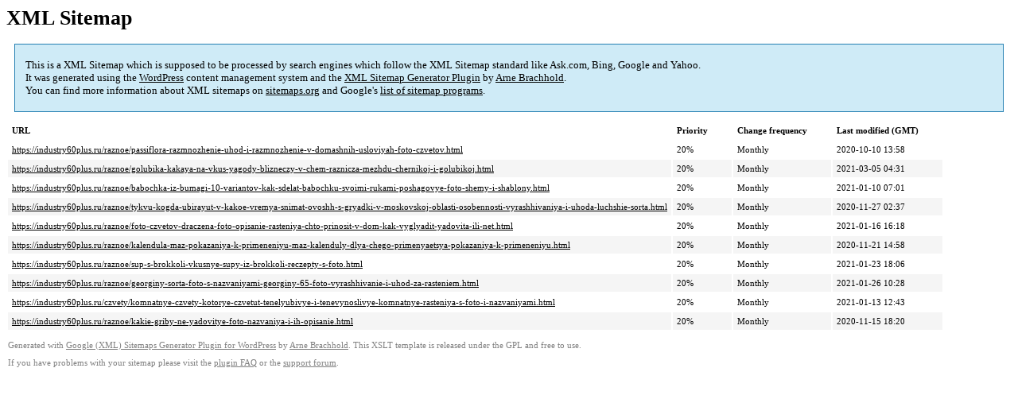

--- FILE ---
content_type: text/xml
request_url: https://industry60plus.ru/sitemap-pt-post-p33-2021-02.xml
body_size: 861
content:
<?xml version='1.0' encoding='UTF-8'?><?xml-stylesheet type='text/xsl' href='https://industry60plus.ru/wp-content/mu-plugins/google-sitemap-generator/sitemap.xsl'?><!-- sitemap-generator-url='http://www.arnebrachhold.de' sitemap-generator-version='4.1.7' -->
<!-- generated-on='05.01.2026 20:50' -->
<urlset xmlns:xsi='http://www.w3.org/2001/XMLSchema-instance' xsi:schemaLocation='http://www.sitemaps.org/schemas/sitemap/0.9 http://www.sitemaps.org/schemas/sitemap/0.9/sitemap.xsd' xmlns='http://www.sitemaps.org/schemas/sitemap/0.9'>	<url>
		<loc>https://industry60plus.ru/raznoe/passiflora-razmnozhenie-uhod-i-razmnozhenie-v-domashnih-usloviyah-foto-czvetov.html</loc>
		<lastmod>2020-10-10T13:58:57+00:00</lastmod>
		<changefreq>monthly</changefreq>
		<priority>0.2</priority>
	</url>
	<url>
		<loc>https://industry60plus.ru/raznoe/golubika-kakaya-na-vkus-yagody-blizneczy-v-chem-raznicza-mezhdu-chernikoj-i-golubikoj.html</loc>
		<lastmod>2021-03-05T04:31:19+00:00</lastmod>
		<changefreq>monthly</changefreq>
		<priority>0.2</priority>
	</url>
	<url>
		<loc>https://industry60plus.ru/raznoe/babochka-iz-bumagi-10-variantov-kak-sdelat-babochku-svoimi-rukami-poshagovye-foto-shemy-i-shablony.html</loc>
		<lastmod>2021-01-10T07:01:21+00:00</lastmod>
		<changefreq>monthly</changefreq>
		<priority>0.2</priority>
	</url>
	<url>
		<loc>https://industry60plus.ru/raznoe/tykvu-kogda-ubirayut-v-kakoe-vremya-snimat-ovoshh-s-gryadki-v-moskovskoj-oblasti-osobennosti-vyrashhivaniya-i-uhoda-luchshie-sorta.html</loc>
		<lastmod>2020-11-27T02:37:40+00:00</lastmod>
		<changefreq>monthly</changefreq>
		<priority>0.2</priority>
	</url>
	<url>
		<loc>https://industry60plus.ru/raznoe/foto-czvetov-draczena-foto-opisanie-rasteniya-chto-prinosit-v-dom-kak-vyglyadit-yadovita-ili-net.html</loc>
		<lastmod>2021-01-16T16:18:55+00:00</lastmod>
		<changefreq>monthly</changefreq>
		<priority>0.2</priority>
	</url>
	<url>
		<loc>https://industry60plus.ru/raznoe/kalendula-maz-pokazaniya-k-primeneniyu-maz-kalenduly-dlya-chego-primenyaetsya-pokazaniya-k-primeneniyu.html</loc>
		<lastmod>2020-11-21T14:58:41+00:00</lastmod>
		<changefreq>monthly</changefreq>
		<priority>0.2</priority>
	</url>
	<url>
		<loc>https://industry60plus.ru/raznoe/sup-s-brokkoli-vkusnye-supy-iz-brokkoli-reczepty-s-foto.html</loc>
		<lastmod>2021-01-23T18:06:39+00:00</lastmod>
		<changefreq>monthly</changefreq>
		<priority>0.2</priority>
	</url>
	<url>
		<loc>https://industry60plus.ru/raznoe/georginy-sorta-foto-s-nazvaniyami-georginy-65-foto-vyrashhivanie-i-uhod-za-rasteniem.html</loc>
		<lastmod>2021-01-26T10:28:44+00:00</lastmod>
		<changefreq>monthly</changefreq>
		<priority>0.2</priority>
	</url>
	<url>
		<loc>https://industry60plus.ru/czvety/komnatnye-czvety-kotorye-czvetut-tenelyubivye-i-tenevynoslivye-komnatnye-rasteniya-s-foto-i-nazvaniyami.html</loc>
		<lastmod>2021-01-13T12:43:56+00:00</lastmod>
		<changefreq>monthly</changefreq>
		<priority>0.2</priority>
	</url>
	<url>
		<loc>https://industry60plus.ru/raznoe/kakie-griby-ne-yadovitye-foto-nazvaniya-i-ih-opisanie.html</loc>
		<lastmod>2020-11-15T18:20:55+00:00</lastmod>
		<changefreq>monthly</changefreq>
		<priority>0.2</priority>
	</url>
</urlset><!-- Request ID: 2ae6ca3461637d314667277adad04754; Queries for sitemap: 57; Total queries: 88; Seconds: $end_time; Memory for sitemap: 2MB; Total memory: 4MB -->
